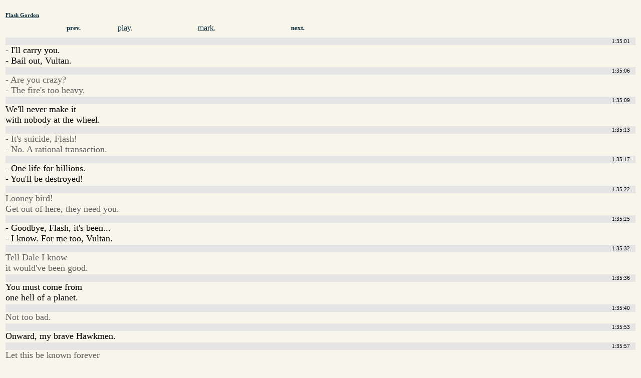

--- FILE ---
content_type: text/html; charset=utf-8
request_url: http://www.cswap.com/1980/Flash_Gordon/cap/en/25fps/a/01_35
body_size: 1772
content:
<?xml version="1.0"?>
<!DOCTYPE html PUBLIC "-//W3C//DTD XHTML 1.0 Transitional//EN"
    "http://www.w3.org/TR/xhtml1/DTD/xhtml1-transitional.dtd">
<html xmlns="http://www.w3.org/1999/xhtml" xml:lang="en" lang="en" dir="ltr">
<head>
<meta http-equiv="Content-Type" content="text/html; charset=utf-8" />
<title>Flash Gordon - 01:35</title>
<style type="text/css">
body { background-color: #F8F6EA; }
@media aural,braille,handheld,tty,tv {
#movie_caption_preview { display: none; }
}
</style>
</head>
<body>
<a name="caption"></a>
<div style="clear: both; padding: .2em; padding-top: 1em;" id="caption_view">
<h6 style="margin-top: 0em; margin-bottom: .4em"><a href="/1980/Flash_Gordon/cap/en" style="text-decoration: underline; color: #0A2D40;">Flash Gordon</a></h6>
<div style="clear: both; line-height: 2em;" />
<div style="margin-left: 6em; width: 4em; float: left; clear: left;"><a class="loadinto-movie_caption" style="text-decoration: none; font-weight: bold; font-size: .8em; padding-left: 2em; padding-right: 2em; color: #0A2D40;" href="/1980/Flash_Gordon/cap/en/25fps/a/01_34">prev.</a></div>
<div style="margin-left: 4em; width: 4em; float: left;"><a style="text-decoration: none; color: #0A2D40;" href="/1980/Flash_Gordon/cap/en/25fps/a/01_35#play">play.</a></div>
<div style="margin-left: 6em; width: 4em; float: left;"><a style="text-decoration: none; color: #0A2D40;" href="/1980/Flash_Gordon/cap/en/25fps/a/01_35#mark">mark.</a></div>
<div style="margin-left: 6em; width: 4em; float: left;"><a class="loadinto-movie_caption" style="text-decoration: none; font-weight: bold; font-size: .8em; padding-left: 2em; padding-right: 2em; color: #0A2D40;" href="/1980/Flash_Gordon/cap/en/25fps/a/01_36">next.</a></div>
</div>
<br style="clear: both" />
<div style="width: 100%; clear: both;"><div style="display: block; font-size: .7em; line-height: 1.4em; padding-right: 1em; margin-top: .2em; text-align: right; background: #e5e5e5;">
1:35:01</div>	<span style="font-size: 1.1em; width: 18em;">- I'll carry you.<br />
- Bail out, Vultan.</span>
<br style="clear: both; line-height: 1.8em" /><div style="display: block; font-size: .7em; line-height: 1.4em; padding-right: 1em; margin-top: .2em; text-align: right; background: #e5e5e5;">
1:35:06</div>	<span style=" color: #606060; font-size: 1.1em; width: 18em;">- Are you crazy?<br />
- The fire's too heavy.</span>
<br style="clear: both; line-height: 1.8em" /><div style="display: block; font-size: .7em; line-height: 1.4em; padding-right: 1em; margin-top: .2em; text-align: right; background: #e5e5e5;">
1:35:09</div>	<span style="font-size: 1.1em; width: 18em;">We'll never make it<br />
with nobody at the wheel.</span>
<br style="clear: both; line-height: 1.8em" /><div style="display: block; font-size: .7em; line-height: 1.4em; padding-right: 1em; margin-top: .2em; text-align: right; background: #e5e5e5;">
1:35:13</div>	<span style=" color: #606060; font-size: 1.1em; width: 18em;">- It's suicide, Flash!<br />
- No. A rational transaction.</span>
<br style="clear: both; line-height: 1.8em" /><div style="display: block; font-size: .7em; line-height: 1.4em; padding-right: 1em; margin-top: .2em; text-align: right; background: #e5e5e5;">
1:35:17</div>	<span style="font-size: 1.1em; width: 18em;">- One life for billions.<br />
- You'll be destroyed!</span>
<br style="clear: both; line-height: 1.8em" /><div style="display: block; font-size: .7em; line-height: 1.4em; padding-right: 1em; margin-top: .2em; text-align: right; background: #e5e5e5;">
1:35:22</div>	<span style=" color: #606060; font-size: 1.1em; width: 18em;">Looney bird!<br />
Get out of here, they need you.</span>
<br style="clear: both; line-height: 1.8em" /><div style="display: block; font-size: .7em; line-height: 1.4em; padding-right: 1em; margin-top: .2em; text-align: right; background: #e5e5e5;">
1:35:25</div>	<span style="font-size: 1.1em; width: 18em;">- Goodbye, Flash, it's been...<br />
- I know. For me too, Vultan.</span>
<br style="clear: both; line-height: 1.8em" /><div style="display: block; font-size: .7em; line-height: 1.4em; padding-right: 1em; margin-top: .2em; text-align: right; background: #e5e5e5;">
1:35:32</div>	<span style=" color: #606060; font-size: 1.1em; width: 18em;">Tell Dale I know<br />
it would've been good.</span>
<br style="clear: both; line-height: 1.8em" /><div style="display: block; font-size: .7em; line-height: 1.4em; padding-right: 1em; margin-top: .2em; text-align: right; background: #e5e5e5;">
1:35:36</div>	<span style="font-size: 1.1em; width: 18em;">You must come from<br />
one hell of a planet.</span>
<br style="clear: both; line-height: 1.8em" /><div style="display: block; font-size: .7em; line-height: 1.4em; padding-right: 1em; margin-top: .2em; text-align: right; background: #e5e5e5;">
1:35:40</div>	<span style=" color: #606060; font-size: 1.1em; width: 18em;">Not too bad.</span>
<br style="clear: both; line-height: 1.8em" /><div style="display: block; font-size: .7em; line-height: 1.4em; padding-right: 1em; margin-top: .2em; text-align: right; background: #e5e5e5;">
1:35:53</div>	<span style="font-size: 1.1em; width: 18em;">Onward, my brave Hawkmen.</span>
<br style="clear: both; line-height: 1.8em" /><div style="display: block; font-size: .7em; line-height: 1.4em; padding-right: 1em; margin-top: .2em; text-align: right; background: #e5e5e5;">
1:35:57</div>	<span style=" color: #606060; font-size: 1.1em; width: 18em;">Let this be known forever<br />
as Flash Gordon's Day!</span>
<br style="clear: both; line-height: 1.8em" /><div><div style="display: block; font-size: .7em; line-height: 1.4em; padding-right: 1em; margin-top: .2em; text-align: right; background: #e5e5e5;">
1:36:05</div>	<span style="font-size: 1.1em; width: 18em;">- Freeze, you bloody bastards!<br />
- Take us to Ming.</span>
<br style="clear: both; line-height: 1.8em" /><div style="display: block; font-size: .7em; line-height: 1.4em; padding-right: 1em; margin-top: .2em; text-align: right; background: #e5e5e5;">
1:36:11</div>	<span style=" color: #606060; font-size: 1.1em; width: 18em;">We do not lead traitors<br />
to the Emperor.</span>
<br style="clear: both; line-height: 1.8em" /><div style="display: block; font-size: .7em; line-height: 1.4em; padding-right: 1em; margin-top: .2em; text-align: right; background: #e5e5e5;">
1:36:15</div>	<span style="font-size: 1.1em; width: 18em;">We'll find a way.<br />
Grab an imager off an agent.</span>
<br style="clear: both; line-height: 1.8em" /><div style="display: block; font-size: .7em; line-height: 1.4em; padding-right: 1em; margin-top: .2em; text-align: right; background: #e5e5e5;">
1:36:27</div>	<span style=" color: #606060; font-size: 1.1em; width: 18em;">Zarkov!</span>
<br style="clear: both; line-height: 1.8em" /><div style="display: block; font-size: .7em; line-height: 1.4em; padding-right: 1em; margin-top: .2em; text-align: right; background: #e5e5e5;">
1:36:33</div>	<span style="font-size: 1.1em; width: 18em;">- Thank you.<br />
<b>- Ajax still approaching.</b></span>
<br style="clear: both; line-height: 1.8em" /><div style="display: block; font-size: .7em; line-height: 1.4em; padding-right: 1em; margin-top: .2em; text-align: right; background: #e5e5e5;">
1:36:36</div>	<span style=" color: #606060; font-size: 1.1em; width: 18em;"><b>Identified Earthling Gordon</b><br />
<b>at the controls.</b></span>
<br style="clear: both; line-height: 1.8em" /><div style="display: block; font-size: .7em; line-height: 1.4em; padding-right: 1em; margin-top: .2em; text-align: right; background: #e5e5e5;">
1:36:39</div>	<span style="font-size: 1.1em; width: 18em;"><b>We guarantee its destruction in</b><br />
<b>the lightning field. General Kala?</b></span>
<br style="clear: both; line-height: 1.8em" /><div style="display: block; font-size: .7em; line-height: 1.4em; padding-right: 1em; margin-top: .2em; text-align: right; background: #e5e5e5;">
1:36:44</div>	<span style=" color: #606060; font-size: 1.1em; width: 18em;"><b>Please show yourself.</b></span>
<br style="clear: both; line-height: 1.8em" /><div style="display: block; font-size: .7em; line-height: 1.4em; padding-right: 1em; margin-top: .2em; text-align: right; background: #e5e5e5;">
1:36:48</div>	<span style="font-size: 1.1em; width: 18em;">- Let's go.<br />
- We must deactivate the field.</span>
<br style="clear: both; line-height: 1.8em" /><div style="display: block; font-size: .7em; line-height: 1.4em; padding-right: 1em; margin-top: .2em; text-align: right; background: #e5e5e5;">
1:36:53</div>	<span style=" color: #606060; font-size: 1.1em; width: 18em;">- Where are the atomic generators?<br />
- There's no time.</span>
<br style="clear: both; line-height: 1.8em" /><div style="display: block; font-size: .7em; line-height: 1.4em; padding-right: 1em; margin-top: .2em; text-align: right; background: #e5e5e5;">
1:36:57</div>	<span style="font-size: 1.1em; width: 18em;">I'm heading for Sector Alpha 9.<br />
Hold the fort.</span>
<br style="clear: both; line-height: 1.8em" /></div></div>
<br style="clear: both;" />
<div style="clear: both; line-height: 3em;">
<div style="margin-left: 9em; width: 4em; float: left; clear: left;"><a class="loadinto-movie_caption" style="text-decoration: none; font-weight: bold; font-size: .8em; padding-left: 2em; padding-right: 2em; color: #0A2D40;" href="/1980/Flash_Gordon/cap/en/25fps/a/01_34#caption">prev.</a></div>
<div style="margin-left: 8em;  width: 4em; float: left;"><a class="loadinto-movie_caption" style="text-decoration: none; font-weight: bold; font-size: .8em; padding-left: 2em; padding-right: 2em; color: #0A2D40;" href="/1980/Flash_Gordon/cap/en/25fps/a/01_36#caption">next.</a></div>
</div>
</body>
</html>